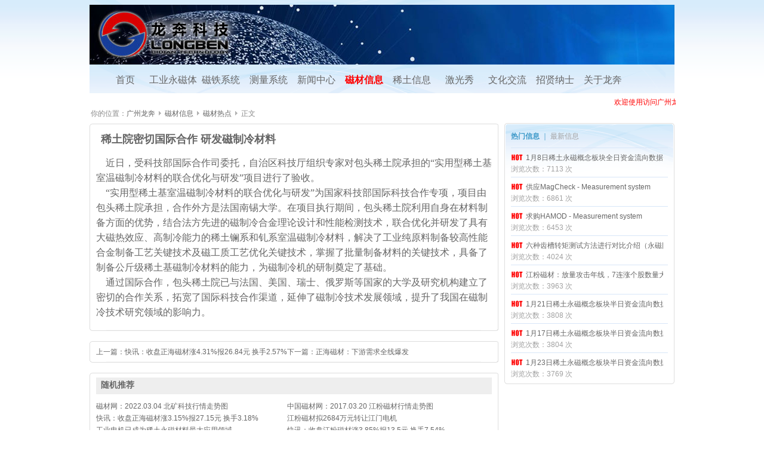

--- FILE ---
content_type: text/html; charset=utf-8
request_url: http://longben-tech.com/index.php/Magnetinfo/view/id/130
body_size: 6936
content:
<!DOCTYPE html PUBLIC "-//W3C//DTD XHTML 1.1//EN" "xhtml11.dtd"><html xmlns="http://www.w3.org/1999/xhtml"><head><meta http-equiv="Content-Type" content="text/html; charset=utf-8" /><title>稀土院密切国际合作 研发磁制冷材料 - 广州龙奔</title><meta name="keywords" content="磁材 稀土" /><meta name="description" content="" /><link rel="stylesheet" type="text/css" href="/Public/Theme/Front/default/style.css" /><script language="javascript" src="/Public/Js/jquery.js"></script><script language="javascript" src="/Public/Plugin/selectbox/selectbox.js"><!--下拉菜单美化--></script><style type="text/css">#nav_10{ font-weight:bolder; color:#F00}
</style></head><body><div class="wrap"><div class="header"><div class="logo"><IMG alt=广州龙奔磁电有限公司 src="/Public/Images/header.jpg"></div></div><!--头部--><div class="nav"><ul><li><a href="http://www.longben-tech.com" id="nav_0">首页</a></li><li><a href="/index.php/Myproducts1/index/id/29" id="nav_29">工业永磁体</a></li><li><a href="/index.php/Myproducts2/index/id/30" id="nav_30">磁铁系统</a></li><li><a href="/index.php/Myproducts3/index/id/31" id="nav_31">测量系统</a></li><li><a href="/index.php/news" id="nav_1">新闻中心</a><ul><div class="nav_top"></div><div class="nav_center"><li><a href="/index.php/Article/index/id/6" id="nav_6">公司新闻</a></li><li><a href="/index.php/Article/index/id/7" id="nav_7">业界新闻</a></li><div class="clear"></div></div><div class="nav_bottom"></div></ul></li><li><a href="/index.php/Magnetinfo/index/id/10" id="nav_10">磁材信息</a><ul><div class="nav_top"></div><div class="nav_center"><li><a href="/index.php/Magnetinfo/index/id/20" id="nav_20">磁材热点</a></li><li><a href="/index.php/Magnetinfo/index/id/21" id="nav_21">磁材行情</a></li><li><a href="/index.php/Magnetinfo/index/id/22" id="nav_22">磁材供应</a></li><li><a href="/index.php/Magnetinfo/index/id/23" id="nav_23">磁材求购</a></li><div class="clear"></div></div><div class="nav_bottom"></div></ul></li><li><a href="/index.php/Rareearthsinfo/index/id/11" id="nav_11">稀土信息</a><ul><div class="nav_top"></div><div class="nav_center"><li><a href="/index.php/Rareearthsinfo/index/id/24" id="nav_24">稀土热点</a></li><li><a href="/index.php/Rareearthsinfo/index/id/25" id="nav_25">稀土行情</a></li><li><a href="/index.php/Rareearthsinfo/index/id/26" id="nav_26">稀土供应</a></li><li><a href="/index.php/Rareearthsinfo/index/id/27" id="nav_27">稀土求购</a></li><div class="clear"></div></div><div class="nav_bottom"></div></ul></li><li><a href="/index.php/Channel" id="nav_4">激光秀</a><ul><div class="nav_top"></div><div class="nav_center"><li><a href="/index.php/Channel/index/id/18" id="nav_18">激光秀简介</a></li><li><a href="/index.php/Channel/index/id/19" id="nav_19">12灯光节激光秀</a></li><li><a href="/index.php/Channel/index/id/32" id="nav_32">13灯光节激光秀</a></li><li><a href="/index.php/Channel/index/id/33" id="nav_33">音乐会激光秀</a></li><li><a href="/index.php/Channel/index/id/34" id="nav_34">其它激光秀展示</a></li><div class="clear"></div></div><div class="nav_bottom"></div></ul></li><li><a href="/index.php/Music/index/id/28" id="nav_28">文化交流</a></li><li><a href="/index.php/Career" id="nav_3">招贤纳士</a><ul><div class="nav_top"></div><div class="nav_center"><li><a href="/index.php/Career/index/id/16" id="nav_16">招聘信息</a></li><li><a href="/index.php/Career/index/id/17" id="nav_17">加入我们</a></li><div class="clear"></div></div><div class="nav_bottom"></div></ul></li><li><a href="/index.php/About" id="nav_5">关于龙奔</a><ul><div class="nav_top"></div><div class="nav_center"><li><a href="/index.php/Aboutus/index/id/12" id="nav_12">公司简介</a></li><li><a href="/index.php/Aboutus/index/id/15" id="nav_15">发展历程</a></li><div class="clear"></div></div><div class="nav_bottom"></div></ul></li></ul></div><!--导航--><div class="crumb"><marquee direction="left"  scrollamount="3" onmouseover=stop(); onmouseout=start(); ><table border="0" align="center" cellpadding="0" cellspacing="0" background="images/xian01.gif"><tr><td><span class="crumb_ad"><font color="red">欢迎使用访问广州龙奔磁电有限公司的网站！！！</font></span></td></tr></table></marquee>		你的位置：<a href="http://www.longben-tech.com">广州龙奔</a>&nbsp;<span class="gt"></span>&nbsp;<a href="/index.php/Magnetinfo/index/id/10">磁材信息</a>&nbsp;<span class="gt"></span>&nbsp;<a href="/index.php/Magnetinfo/index/id/20">磁材热点</a>&nbsp;<span class="gt"></span>&nbsp;正文</div><!--位置--><TABLE cellSpacing=0 cellPadding=0 width=100% border=0><TBODY><TR><TD vAlign=top><TABLE cellSpacing=0><TBODY><tr><td><P><div class="wrap_left"><div class="rbox5"><div class="rbox5_top"></div><div class="rbox5_center"><h1>稀土院密切国际合作 研发磁制冷材料</h1><p><p style="font-family: 宋体; line-height: 23px;"><span style="font-size: 16px;">&nbsp; &nbsp; 近日，受科技部国际合作司委托，自治区科技厅组织专家对包头稀土院承担的“实用型稀土基室温磁制冷材料的联合优化与研发”项目进行了验收。</span></p><p style="font-family: 宋体; line-height: 23px;"><span style="font-size: 16px;">&nbsp;&nbsp;&nbsp; “实用型稀土基室温磁制冷材料的联合优化与研发”为国家科技部国际科技合作专项，项目由包头稀土院承担，合作外方是法国南锡大学。在项目执行期间，包头稀土院利用自身在材料制备方面的优势，结合法方先进的磁制冷合金理论设计和性能检测技术，联合优化并研发了具有大磁热效应、高制冷能力的稀土镧系和钆系室温磁制冷材料，解决了工业纯原料制备较高性能合金制备工艺关键技术及磁工质工艺优化关键技术，掌握了批量制备材料的关键技术，具备了制备公斤级稀土基磁制冷材料的能力，为磁制冷机的研制奠定了基础。</span></p><p style="font-family: 宋体; line-height: 23px;"><span style="font-size: 16px;">&nbsp;&nbsp;&nbsp; 通过国际合作，包头稀土院已与法国、美国、瑞士、俄罗斯等国家的大学及研究机构建立了密切的合作关系，拓宽了国际科技合作渠道，延伸了磁制冷技术发展领域，提升了我国在磁制冷技术研究领域的影响力。</span></p></p><div class="page"></div></div><div class="rbox5_bottom"></div></div><!--文章信息--><div class="rbox5"><div class="rbox5_top"></div><div class="rbox5_center"><div class="pre">上一篇：<a href="/index.php/Magnetinfo/view/id/129">快讯：收盘正海磁材涨4.31%报26.84元 换手2.57%</a></div><div class="next">下一篇：<a href="/index.php/Magnetinfo/view/id/131">正海磁材：下游需求全线爆发</a></div></div><div class="rbox5_bottom"></div></div><!--上一篇下一篇--><div class="rbox5"><div class="rbox5_top"></div><div class="rbox5_center"><h2>随机推荐</h2><div class="pre"><a href="/index.php/Magnetinfo/view/id/589">磁材网：2022.03.04 北矿科技行情走势图</a></div><div class="pre"><a href="/index.php/Magnetinfo/view/id/280">中国磁材网：2017.03.20 江粉磁材行情走势图</a></div><div class="pre"><a href="/index.php/Magnetinfo/view/id/184">快讯：收盘正海磁材涨3.15%报27.15元 换手3.18%</a></div><div class="pre"><a href="/index.php/Magnetinfo/view/id/100">江粉磁材拟2684万元转让江门电机</a></div><div class="pre"><a href="/index.php/Magnetinfo/view/id/415">工业电机已成为稀土永磁材料最大应用领域</a></div><div class="pre"><a href="/index.php/Magnetinfo/view/id/92">快讯：收盘江粉磁材涨3.85%报13.5元 换手7.54%</a></div><div class="pre"><a href="/index.php/Magnetinfo/view/id/98">快讯：收盘包钢涨4.4%报22.76元 换手8.12%</a></div><div class="pre"><a href="/index.php/Magnetinfo/view/id/696">“有色金属之王”何以上演价格狂飙</a></div></div><div class="rbox5_bottom"></div></div><!--随机推荐--><div class="rbox5"><div class="rbox5_top"></div><div class="rbox5_center">                    	暂无评论！</div><div class="rbox5_bottom"></div></div><!--评论列表--><div class="rbox5"><div class="rbox5_top"></div><div class="rbox5_center"><h2>发表评论</h2><div id="postTemp"></div><div class="sub_form"><input type="hidden" name="AppParams" id="AppParams" value="Magnetinfo┆130┆/index.php/Magnetinfo/view/id/130" /><input type="hidden" name="pid" id="pid" value="0" /><div><table><tr><td><img src="/index.php/common/verify" alt="点击刷新验证码" id="verifyImg" class="code" onclick="this.src+='?' + Math.random();" /></td><td><input type="text" name="verify" id="verify" class="short" maxlength="4" /><label class="required">验证码（必须）</label></td></tr></table></div><div><input type="text" name="adder_name" id="adder_name" class="long" /><label class="required">您的大名（必须）</label></div><div><input type="text" name="adder_email" id="adder_email" class="long" /><label class="required">您的Email（必须）</label></div><div><textarea name="content" id="content"></textarea><label class="required">评论内容（必须）</label></div><div><input type="submit" class="button" value="" onclick="return chksub()" /></div></div></div><div class="rbox5_bottom"></div></div><!--发表评论--><script type="text/javascript">
        $(document).ready(function(){
        	$('#pid').attr('value',0);
			$('.reply').click(function(){
				$('#pid').attr('value',$(this).attr('pid'));
				$('#postTemp').prev().html('回复评论: '+$(this).next().html()); 
				$('#content').focus();
			})
        });  
        
        function chksub(){
			if($('#verify').val()==''){
				alert('请填写验证码！');
				$('#verify').focus();
				return false;
			}
			if($('#adder_name').val()==''){
				alert('请填您的大名！');
				$('#adder_name').focus();
				return false;
			}
			if($('#adder_email').val()==''){
				alert('请填写您的Email！');
				$('#adder_email').focus();
				return false;
			}
			if($('#content').val()==''){
				alert('请填写评论内容！');
				$('#content').focus();
				return false;
			}
			$("#postTemp").html('<div class="pop">正在发表，请稍等。。。</div>');
			$.post("/index.php/message/add", {"verify":$("#verify").val(),"content":$("#content").val(),"adder_email":$("#adder_email").val(),"adder_name":$("#adder_name").val(),"pid":$("#pid").val(),"type":1,"fromtitle":document.title,"AppParams":$("#AppParams").val()}, function(msg) {
				$("#postTemp").html(msg);
				$("#verify").val('');
				$("#content").val('');
				$("#verifyImg").attr("src",function(){this.src+='?'+Math.random();});
				$(".pop").fadeOut(3000);
			});
        }      
        </script></div></P></td></tr></TBODY></TABLE></TD><TD vAlign=top><div class="wrap_right"><div class="rbox4"><div class="rbox4_top"></div><div class="rbox4_center"><div class="item_title"><a href="javascript:;" onclick="show('hot_block')" style="font-weight:bolder">热门信息 </a> ｜ 
						<a href="javascript:;" onclick="show('top_block')" style="color:#a1a1a1">最新信息</a></div><div id="hot_block"><div class="line"><div title="1月8日稀土永磁概念板块全日资金流向数据一览表"  class="nowrap"><div class="hot_ico"></div><a href="/index.php/Magnetinfo/view/id/15" title="1月8日稀土永磁概念板块全日资金流向数据一览表">1月8日稀土永磁概念板块全日资金流向数据一览表</a></div><div style="color:#A1A1A1">浏览次数：7113 次</div></div><div class="line"><div title="供应MagCheck - Measurement system"  class="nowrap"><div class="hot_ico"></div><a href="/index.php/Magnetinfo/view/id/17" title="供应MagCheck - Measurement system">供应MagCheck - Measurement system</a></div><div style="color:#A1A1A1">浏览次数：6861 次</div></div><div class="line"><div title="求购HAMOD - Measurement system"  class="nowrap"><div class="hot_ico"></div><a href="/index.php/Magnetinfo/view/id/18" title="求购HAMOD - Measurement system">求购HAMOD - Measurement system</a></div><div style="color:#A1A1A1">浏览次数：6453 次</div></div><div class="line"><div title="六种齿槽转矩测试方法进行对比介绍（永磁同步电动机）"  class="nowrap"><div class="hot_ico"></div><a href="/index.php/Magnetinfo/view/id/409" title="六种齿槽转矩测试方法进行对比介绍（永磁同步电动机）">六种齿槽转矩测试方法进行对比介绍（永磁同步电动机）</a></div><div style="color:#A1A1A1">浏览次数：4024 次</div></div><div class="line"><div title="江粉磁材：放量攻击年线，7连涨个股数量大幅增加"  class="nowrap"><div class="hot_ico"></div><a href="/index.php/Magnetinfo/view/id/13" title="江粉磁材：放量攻击年线，7连涨个股数量大幅增加">江粉磁材：放量攻击年线，7连涨个股数量大幅增加</a></div><div style="color:#A1A1A1">浏览次数：3963 次</div></div><div class="line"><div title="1月21日稀土永磁概念板块半日资金流向数据一览表"  class="nowrap"><div class="hot_ico"></div><a href="/index.php/Magnetinfo/view/id/23" title="1月21日稀土永磁概念板块半日资金流向数据一览表">1月21日稀土永磁概念板块半日资金流向数据一览表</a></div><div style="color:#A1A1A1">浏览次数：3808 次</div></div><div class="line"><div title="1月17日稀土永磁概念板块半日资金流向数据一览表"  class="nowrap"><div class="hot_ico"></div><a href="/index.php/Magnetinfo/view/id/21" title="1月17日稀土永磁概念板块半日资金流向数据一览表">1月17日稀土永磁概念板块半日资金流向数据一览表</a></div><div style="color:#A1A1A1">浏览次数：3804 次</div></div><div class="line"><div title="1月23日稀土永磁概念板块半日资金流向数据一览表"  class="nowrap"><div class="hot_ico"></div><a href="/index.php/Magnetinfo/view/id/29" title="1月23日稀土永磁概念板块半日资金流向数据一览表">1月23日稀土永磁概念板块半日资金流向数据一览表</a></div><div style="color:#A1A1A1">浏览次数：3769 次</div></div></div><!--热门--><div id="top_block" style="display:none"><div class="line"><div title="磁材网：2025.12.05 领益智造行情走势图" class="nowrap"><div class="new_ico"></div><a href="/index.php/Magnetinfo/view/id/774" title="磁材网：2025.12.05 领益智造行情走势图">磁材网：2025.12.05 领益智造行情走势图</a></div><div style="color:#A1A1A1">浏览次数：56 次</div></div><div class="line"><div title="磁材网：2025.12.05 正海磁材行情走势图" class="nowrap"><div class="new_ico"></div><a href="/index.php/Magnetinfo/view/id/773" title="磁材网：2025.12.05 正海磁材行情走势图">磁材网：2025.12.05 正海磁材行情走势图</a></div><div style="color:#A1A1A1">浏览次数：58 次</div></div><div class="line"><div title="磁材网：2025.12.05 北矿磁材行情走势图" class="nowrap"><div class="new_ico"></div><a href="/index.php/Magnetinfo/view/id/772" title="磁材网：2025.12.05 北矿磁材行情走势图">磁材网：2025.12.05 北矿磁材行情走势图</a></div><div style="color:#A1A1A1">浏览次数：47 次</div></div><div class="line"><div title="国家统计局：10月份全国钢材产量同比减少0.9%" class="nowrap"><div class="new_ico"></div><a href="/index.php/Magnetinfo/view/id/771" title="国家统计局：10月份全国钢材产量同比减少0.9%">国家统计局：10月份全国钢材产量同比减少0.9%</a></div><div style="color:#A1A1A1">浏览次数：50 次</div></div><div class="line"><div title="甘肃电气集团兰电股份永磁同步电动机获中国船级社（CCS）型式认可证书" class="nowrap"><div class="new_ico"></div><a href="/index.php/Magnetinfo/view/id/770" title="甘肃电气集团兰电股份永磁同步电动机获中国船级社（CCS）型式认可证书">甘肃电气集团兰电股份永磁同步电动机获中国船级社（CCS）型式认可证书</a></div><div style="color:#A1A1A1">浏览次数：57 次</div></div><div class="line"><div title="稀土替代愿景：一场需数十年而非数年的持久战" class="nowrap"><div class="new_ico"></div><a href="/index.php/Magnetinfo/view/id/769" title="稀土替代愿景：一场需数十年而非数年的持久战">稀土替代愿景：一场需数十年而非数年的持久战</a></div><div style="color:#A1A1A1">浏览次数：56 次</div></div><div class="line"><div title="磁材网：2025.10.17 领益智造行情走势图" class="nowrap"><div class="new_ico"></div><a href="/index.php/Magnetinfo/view/id/768" title="磁材网：2025.10.17 领益智造行情走势图">磁材网：2025.10.17 领益智造行情走势图</a></div><div style="color:#A1A1A1">浏览次数：88 次</div></div><div class="line"><div title="磁材网：2025.10.17 正海磁材行情走势图" class="nowrap"><div class="new_ico"></div><a href="/index.php/Magnetinfo/view/id/767" title="磁材网：2025.10.17 正海磁材行情走势图">磁材网：2025.10.17 正海磁材行情走势图</a></div><div style="color:#A1A1A1">浏览次数：72 次</div></div></div><!--最新--></div><div class="rbox4_bottom"></div></div><!--文章Tab--></div><script language="javascript">
		function show(obj){
			$('#'+obj).siblings("[class!=item_title]").css('display','none');
			$('#'+obj).css('display','');
		}
		$(document).ready(function(){
			$('.rbox4 .item_title a').click(function(){
				$(this).css({color:"#3C99C9","font-weight":"bolder"});
				$(this).siblings().css({color:"#a1a1a1","font-weight":"normal"});							   
			});
		});
		</script></TD></TR></TBODY></TABLE><style>.container {
  position: relative;
  display: inline-block;
}
.hover-content {
  display: none;
  position: absolute;
  top: -200px;
  left: 0;
  padding: 10px;
  border: 1px solid #ccc;
  background-color: white;
  z-index: 1000;
}
</style><div class="footer"><a href="javascript:;" onclick="this.style.behavior='url(#default#homepage)';this.setHomePage('');">设为首页</a> | 
    <a href="javascript:window.external.addfavorite('','广州龙奔');">加入收藏</a> | 
	<!--
	<div align="center" class="container"><span class="text"><a>关注公众号</a></span><div class="hover-content"><img src="/Public/Images/qrcode_footer.jpg" width="150"/><span style="text-align:center;">扫码关注，获取最新资讯！</span></div></div>	 | 
	--><!-- <a href="/index.php/message">留言反馈</a> | 
    <a href="/admin.php">后台管理</a> | --><a href="http://www.beian.miit.gov.cn" target="_blank">粤ICP备14079742号</a> | 
	<a href="http://www.beian.gov.cn/portal/registerSystemInfo?recordcode=44010602000547" target="_blank">粤公网安备 44010602000547号</a> |
    <a href="http://www.longben-tech.com" target="_blank">Powered By 广州龙奔磁电有限公司 V1.0_01</a></div><script>$('.text').hover(function() {
  $('.hover-content').show();
}, function() {
  $('.hover-content').hide();
});
</script></div><!--main end--></body></html>

--- FILE ---
content_type: text/css
request_url: http://longben-tech.com/Public/Theme/Front/default/style.css
body_size: 5726
content:
@charset "utf-8";
/* CSS Document author:xp_zhu@qq.com*/
*{margin:0;padding:0; list-style:none;}
body{background: #FFFFFF url(mainbg.gif) repeat-x;font-family:Microsoft YaHei,Tahoma,Verdana, Arial, Helvetica, sans-serif;font-size:12px;color:#666666; word-wrap:break-word;word-break:break-all;}
a{text-decoration:none;color:#666666;}
a:hover{color:#018EE8; text-decoration:underline}
h2{background:#EEEEEE;font-size:14px; font-weight:bolder; margin-bottom:10px; padding:2px 8px;height:24px;}
img{ border:none; vertical-align:middle}
#postTemp,#ajaxContent{ font-size:14px; color:#f00;}

#mpdiv{background:#EEEEEE;font-size:12px; color:#F60; margin-bottom:10px; padding:0 8px;}
#mpdiv a{color:#F60;}
#mpdiv a:hover{background:#F60; color:#FFF; text-decoration:none; padding:0 4px;}

/*表格样式*/
table{ border:none; cellspacing:0; cellpadding:0; border-collapse:collapse}
.img_table{ width:150px; height:120px}
.img_table img { position: relative;}
.pho_block .title { display: block; position: absolute; margin-top: -20px; *margin-left:-75px; width: 130px; height:20px; overflow: hidden; background: #ccc; filter: Alpha(Opacity=70); opacity:0.7; color:#000; padding:0 10px}
.video_table{ width:128px; height:117px; overflow:hidden; float:left; background:#000; margin-left:10px; text-align:center; margin:0px 2px 10px}
.video_table a{ color:#FFF}
.img_table td,video_table td{ background:#000}

/*部件*/
#verifyImg{ margin-right:5px; cursor:pointer}
.clear{ clear:both;height:0; overflow:hidden}
.line{ height:20px; line-height:20px; overflow:hidden}
.page{ clear:both;margin:5px auto; float:right; text-align:center}
.page span{display:block; float:left;height:26px;line-height:26px;font-size:14px;margin:0 2px;}
.page strong,.page span.current,.page a{display:block; float:left;padding:0 8px; margin:0 2px; font-size:14px;}
.page strong,.page span.current{background-color:#CCC;height:26px;line-height:26px;}
.page a{border:1px solid #CCC;height:24px; line-height:24px;}
.page a:hover{background-color:#CCC;}
.more{ float:right} 
.reply { float: right;}
.required { color:#f00}
.nowrap { white-space:nowrap; overflow: hidden; height:20px; line-height:20px}
.hot_ico,.top_ico,.new_ico,.say_ico{ height:18px; width:20px; background-position:center; background-repeat:no-repeat; float:left; margin-right:5px}
.hot_ico{ background-image:url(hot_ico.gif)}
.top_ico{ background-image:url(top_ico.gif)}
.new_ico{ background-image:url(new_ico.gif)}
.say_ico{ background-image:url(say_ico.gif)}

/*首页*/
.wrap{width:980px;margin: 0 auto;}
.header{height:108px;width:980px;background: url(headbg.gif) no-repeat;}
.header .logo{margin:8px 0px; float:left;width:980px;}
.header .banner{margin:8px 0px; float:left;width:700px;}
.header .item{}
.footer{height:75px;width:980px;}
.download{ float:right; background:url(download.png) no-repeat left center; height:36px; width:95px; padding-left:25px; margin:20px 0px; cursor:pointer}
.search{ border-top:1px solid #D8E6F8; height:36px; width:260px;background:url(search.gif) center center no-repeat}
.search .text{ height:20px; line-height:20px; border:0; margin:9px 10px 0px 18px; width:150px; float:left; background:none }
.search .btn{ height:24px; width:65px; margin:6px 0px 0px 2px; border:none; float:left; background:none; cursor:pointer; }
#download{ height:36px; line-height:36px; font-size:14px; color:#F00; font-weight:bold; float:right; margin-right:10px;}
#download a { color:#f00}

/*导航*/
.nav{background:#FFF url("headbg.gif") no-repeat; height:48px; width:940px; padding:0 20px; font-size:16px; margin-bottom:6px; position:relative;z-index:100;}
.nav ul{list-style:none; }
.nav li{float:left; position:relative; height:36px; line-height:36px; width:80px; text-align:center}
.nav ul ul{visibility:hidden; position:absolute; left:5px; top:25px;}
.nav table{position:absolute; top:0; left:0;}
.nav ul li:hover ul,.nav ul a:hover ul{visibility:visible;}
.nav a{display:block; color:#666;text-decoration:none;}
.nav a:hover{ font-weight:bold; color:#f00; text-decoration:underline}
.nav ul ul{}
.nav ul ul li{clear:both; text-align:left;font-size:12px; width:120px }
.nav ul ul li a{display:block;width:100px;height:36px;margin:0;border:0; padding-left:26px }
.nav .nav_top{ height:12px; width:120px; background:url(x.gif) no-repeat 0 0; margin-top:15px}
.nav .nav_center{ background:url(nav_center.gif) repeat-y 0 0; zoom:1}
.nav .nav_bottom{ height:12px; width:120px ;background:url(x.gif) no-repeat 0 -26px;}

/*位置*/
.crumb{width:980px; line-height:15px; overflow:hidden; color:#888888; position:relative; padding:2px 2px 8px}
.crumb .crumb_ad{ float:right;}
.crumb .crumb_ad a{color:#F00}
.crumb .gt{ background:url(gt.gif) no-repeat center center; width:10px; height:10px; font-size:1px; display:inline-block}

/*幻灯特效*/
.rbox1{width:980px; float:left; margin-bottom:10px}
.rbox1_top{line-height:2px;height:4px;width:100%;overflow:hidden;background:url("y.gif") no-repeat 0 -53px}
.rbox1_center{ height:240px;border-left:1px solid #DEDEDE;border-right:1px solid #DEDEDE;background: #FFF url("round_bg.gif") repeat-x 0 bottom} 
.rbox1_bottom{line-height:2px;height:4px;width:100%;overflow:hidden;background:url("y.gif") no-repeat 0 -57px;}

#play {font-size:12px; font-family:Verdana;color:#fff; width:960px;padding:4px 0 0 7px;}
#play img {border:none;}
#play_info{position:absolute;margin-top:159px;padding-top:10px; padding-left:10px;height:26px;width:940px;color:#fff;z-index:41;cursor:pointer}
#play_info b{font-size:14px;display:block;margin-bottom:3px}
#play_bg {position:absolute;background-color:#000;margin:155px 0px 0 0px;height:45px;width:960px;filter: Alpha(Opacity=30);opacity:0.3;z-index:1;}
#play_control{position:absolute;margin-top:212px;height:11px;width:960px;text-align:center;}
#play_control ul {padding:0;margin:0;list-style-type:none; height:11px;}
#play_control ul li {float:left;background:url("x.gif") no-repeat 0 -215px;width:11px;height:11px;margin-right:5px;cursor:pointer; }
#play_control ul li b{display:none;}
#play_list a{display:block;width:960px;height:200px;position:absolute;overflow:hidden}

/*首页文章*/
.wrap_left{float:left;width:687px;overflow:hidden;}
.art_block{ width:687px; height:124px; background:url("xbg.jpg") repeat-x 0 -180px; clear:both; padding-bottom:12px; }
.art_block .art_left{ background:url("art_left.jpg") no-repeat left top; width:12px; height:124px; float:left }
.art_block .art_center{ background:url("art_right.jpg") no-repeat right top; width:675px; height:114px; float:right; overflow:hidden; padding-top:10px }
.art_block .art_top{ background-image:url("art_right_top.jpg")}
.art_block  .art_center .left{float:left; width:100px; height:100px; overflow:hidden; text-align:center}
.art_block  .art_center .left img{width:100px;}
.art_block  .art_center .right{float:right; width:555px; padding-right:10px;line-height:20px; height:100px; overflow:hidden}
.art_block  .art_center .right h1{font-size:14px; font-weight:bolder; letter-spacing:3px;}
.art_block  .art_center .right div{ color:#a1a1a1}
.art_block  .art_center .right p{  font-size:12px; text-indent:2em}

/*侧边栏*/
.content {width:980px;margin: 0 auto;}
.content_left {float:left;clear:left;width:325px; }
.content_mid {float:center;clear:center;width:325px; }
.content_right {float:right;clear:right;width:325px; }
.rbox3{margin-bottom:15px;padding:0;overflow:hidden;width:320px}
.rbox3_top{line-height:2px;height:4px;width:100%;overflow:hidden;background:url("y.gif") no-repeat  ;}
.rbox3_center{background:#FFF url("sidebar_head_1.gif") no-repeat;padding:0 10px 0 10px;border-left:1px solid #DEDEDE;border-right:1px solid #DEDEDE;_background-position:1px 0;*background-position:1px 0; clear:both; }
.rbox3_bottom{line-height:2px;height:4px;width:100%;overflow:hidden;background:url("y.gif") no-repeat ;}
.rbox3 .item_title{color:#3C99C9;padding:10px 0}
.rbox3 .line{border-top:1px solid #D8E6F8;line-height:18px;padding:6px 0 2px; height:40px}
.rbox3 .block{ border-top:1px solid #D8E6F8;line-height:18px;padding:6px 0 2px; overflow:hidden; clear:both}
.rbox3 .left{float:left; padding:0 5px 2px 0;}
.rbox3 .left img{border: solid #D2E8FA 1px; padding:2px;}
.rbox3 .right{ float:right; width:220px; overflow:hidden}
.rbox3 a:hover{text-decoration:underline}
.rbox3 .item_title a{ color:#3C99C9}

/*侧边栏*/
.wrap_right {float:right;clear:right;width:285px; }
.rbox4{margin-bottom:15px;padding:0;overflow:hidden;width:285px}
.rbox4_top{line-height:2px;height:4px;width:100%;overflow:hidden;background:url("y.gif") no-repeat -573px -110px;}
.rbox4_center{background:#FFF url("sidebar_head.gif") no-repeat;padding:0 10px 0 10px;border-left:1px solid #DEDEDE;border-right:1px solid #DEDEDE;_background-position:1px 0;*background-position:1px 0; clear:both; }
.rbox4_bottom{line-height:2px;height:4px;width:100%;overflow:hidden;background:url("y.gif") no-repeat -287px -110px;}
.rbox4 .item_title{color:#3C99C9;padding:10px 0}
.rbox4 .line{border-top:1px solid #D8E6F8;line-height:18px;padding:6px 0 2px; height:40px}
.rbox4 .block{ border-top:1px solid #D8E6F8;line-height:18px;padding:6px 0 2px; overflow:hidden; clear:both}
.rbox4 .left{float:left; padding:0 5px 2px 0;}
.rbox4 .left img{border: solid #D2E8FA 1px; padding:2px;}
.rbox4 .right{ float:right; width:220px; overflow:hidden}
.rbox4 a:hover{text-decoration:underline}
.rbox4 .item_title a{ color:#3C99C9}

#hot_block .nowrap a,#top_block .nowrap a { display:block; width:230px; overflow:hidden}

/*友情链接*/
.flink{ clear:both; background:#F0F0F0; height:24px; line-height:24px; padding:5px 10px}
.flink a{ margin:0 8px}
.footer{border-bottom:#DEDEDE solid 1px; height:30px; line-height:30px; margin-bottom:20px; padding:10px 0 0 10px}

/*主内容块*/
.rbox5{margin-bottom:15px;overflow:hidden;padding:0;width:685px;}
.rbox5_top{background:url("y.gif") no-repeat 0 -141px;height:4px;line-height:2px;overflow:hidden;width:100%;}
.rbox5_center{border-left:1px solid #DEDEDE;border-right:1px solid #DEDEDE;line-height:20px;padding:5px 10px; *zoom:1; overflow:hidden}
.rbox5_bottom{background:url("y.gif") no-repeat 0 -147px;height:4px;line-height:2px;overflow:hidden;width:100%;}
.rbox5 label{ vertical-align:middle}
.rbox5 .line{ margin:5px; padding:0 5px}
.rbox5 .pre,.rbox5 .next{ float:left; width:320px; height:20px; line-height:20px; vertical-align:middle; overflow:hidden}
.rbox5 .left{float:left; padding:0 5px 2px 0;}
.rbox5 .left img{border: solid #D2E8FA 1px; padding:2px;}
.rbox5 .right{ float:left; width:605px}
.com_list .right { width:580px}

/*站长日记*/
.diary_block{ background:url(diary_bg.gif) no-repeat center center; height:175px; width:210px; overflow:hidden; float:left; margin-left:8px; margin-bottom:15px; display:inline}
.diary_block .title{ padding:0px 12px; height:28px; margin-top:4px; line-height:28px; overflow:hidden}
.diary_block .content{ padding:5px 12px; height:120px; line-height:20px; overflow:hidden}

/*图片块*/
.rbox5 .pho_block{ width:150px; overflow:hidden; margin:5px 0px 5px 13px; float:left; text-align:center; margin-left:13px; display:inline}

/*视频块*/
.rbox5 .video_block{}

/*音乐块*/
.rbox5 table th{ text-align:left; background:#DDEDF4}

/*回复块*/
.com_list { border:dotted 1px #ccc; background: #eee; margin:5px 10px}

/*留言本*/
.rbox5 .msg_block{ height:90px; clear:both;border-bottom:1px solid #D9D9D9;}
.rbox5 .msg_block .right{ margin-top:2px;float:right; width:575px}
.rbox5 .msg_block .left{ float:left;padding:4px 5px 2px 2px;}
.rbox5 .submsg{ clear:both;}

.sub_form textarea{ height:150px; width:500px; margin-top:10px}
.sub_form select{ padding:3px 5px}
.sub_form .short{ width:100px; height:22px}
.sub_form .long{ width:400px; height:22px; margin:5px 0px}
.sub_form .button { width: 81px; height: 27px; line-height: 27px; background:url("submit.png") no-repeat center center; border: none; cursor: pointer; margin-top:5px}

.rbox5_center h1{/*background:#EEEEEE;*/font-size:18px; font-weight:bolder; margin-bottom:10px; padding:8px;}
.rbox5_center p{line-height:150%}

/*左边菜单*/
.menu_sub {WIDTH: 100%}
.menu_sub LI {BORDER-TOP: #e1e1e1 2px solid; FONT-WEIGHT: bold; WIDTH: 90%; COLOR: #000; TEXT-INDENT: 22px; LINE-HEIGHT: 25px}
.menu_sub LI A {DISPLAY: block; FONT-WEIGHT: normal; BACKGROUND: url("img_dot.gif") no-repeat 22px 9px; WIDTH: 100%; TEXT-INDENT: 30px}
.menu_sub LI A#now {BACKGROUND: url("img_dot.gif") #d1d1d1 no-repeat 22px 9px}
.menu_sub LI.m1 {FONT-WEIGHT: bold; FONT-SIZE: 14px; BORDER-TOP-STYLE: none; LINE-HEIGHT: 30px; HEIGHT: 30px}
.menu_sub LI.m1 A {FONT-WEIGHT: bold; BACKGROUND: none transparent scroll repeat 0% 0%; COLOR: #f2ae3f; TEXT-INDENT: 20px}
.menu_sub LI.m1 A:hover {BACKGROUND: none transparent scroll repeat 0% 0%; TEXT-DECORATION: underline}

.menu_sub LI UL LI A {DISPLAY: block; FONT-WEIGHT: normal; BACKGROUND: url("img_dot.gif") #fafafa no-repeat 52px 7px; WIDTH: 198px; TEXT-INDENT: 60px}
.menu_sub LI UL LI A:hover {DISPLAY: block; FONT-WEIGHT: normal; BACKGROUND: url("img_dot.gif") #fafafa no-repeat 52px 7px; WIDTH: 198px; TEXT-INDENT: 60px}
.menu_sub LI UL LI A#now {DISPLAY: block; FONT-WEIGHT: normal; BACKGROUND: url("img_dot.gif") #fafafa no-repeat 52px 7px; WIDTH: 198px; TEXT-INDENT: 60px}
.menu_sub LI UL LI A#now {BACKGROUND: url("img_dot.gif") #efefef no-repeat 52px 7px}

.menu_sub LI UL LI UL LI A {DISPLAY: block; FONT-WEIGHT: normal; BACKGROUND: url("img_dot.gif") #fafafa no-repeat 82px 7px; WIDTH: 198px; TEXT-INDENT: 90px}
.menu_sub LI UL LI UL LI A:hover {DISPLAY: block; FONT-WEIGHT: normal; BACKGROUND: url("img_dot.gif") #fafafa no-repeat 82px 7px; WIDTH: 198px; TEXT-INDENT: 90px}
.menu_sub LI UL LI UL LI A#now {DISPLAY: block; FONT-WEIGHT: normal; BACKGROUND: url("img_dot.gif") #fafafa no-repeat 82px 7px; WIDTH: 198px; TEXT-INDENT: 90px}
.menu_sub LI UL LI UL LI A#now {BACKGROUND: url("img_dot.gif") #efefef no-repeat 82px 7px}

/*产品表单*/
.table {BORDER-RIGHT: #006699 1px; BORDER-TOP: #006699 1px solid; BORDER-LEFT: #006699 1px solid; WIDTH: 720px; BORDER-BOTTOM: #006699 1px}
.table TD {BORDER-RIGHT: #006699 1px solid; PADDING-RIGHT: 5px; BORDER-TOP: #006699 1px; PADDING-LEFT: 5px; PADDING-BOTTOM: 5px; BORDER-LEFT: #006699 1px; PADDING-TOP: 5px; BORDER-BOTTOM: #006699 1px solid}
.table TD.bg1 {BACKGROUND: #036da7; COLOR: #ffffff}
.table TD.bg2 {BACKGROUND: #f7fcfd}

.table1 {BORDER-RIGHT: #006699 1px; BORDER-TOP: #006699 1px solid; BORDER-LEFT: #006699 1px solid; WIDTH: 690px; BORDER-BOTTOM: #006699 1px}
.table1 TD {BORDER-RIGHT: #006699 1px solid; PADDING-RIGHT: 5px; BORDER-TOP: #006699 1px; PADDING-LEFT: 5px; PADDING-BOTTOM: 5px; BORDER-LEFT: #006699 1px; PADDING-TOP: 5px; BORDER-BOTTOM: #006699 1px solid}
.table1 TD.bg1 {BACKGROUND: #036da7; COLOR: #ffffff}
.table1 TD.bg2 {BACKGROUND: #f7fcfd}

/*产品主内容块*/
/*test*/
.rbox6{margin-bottom:15px;padding:0;overflow:hidden;width:650px}
.rbox6_top{line-height:2px;height:4px;width:100%;overflow:hidden;background:url("y.gif") no-repeat  ;}
.rbox6_center{background:#FFF url("sidebar_head_2.gif") no-repeat;padding:0 10px 0 10px;border-left:1px solid #DEDEDE;border-right:1px solid #DEDEDE;_background-position:1px 0;*background-position:1px 0; clear:both; }
.rbox6_bottom{line-height:2px;height:4px;width:100%;overflow:hidden;background:url("y.gif") no-repeat ;}
.rbox6 .item_title{color:#3C99C9;padding:10px 0}
.rbox6 .line{border-top:1px solid #D8E6F8;line-height:18px;padding:6px 0 2px; height:40px}
.rbox6 .block{ border-top:1px solid #D8E6F8;line-height:18px;padding:6px 0 2px; overflow:hidden; clear:both}
.rbox6 .left{float:left; padding:0 5px 2px 0;}
.rbox6 .left img{border: solid #D2E8FA 1px; padding:2px;}
.rbox6 .right{ float:right; width:100%; overflow:hidden}
.rbox6 a:hover{text-decoration:underline}
.rbox6 .item_title a{ color:#3C99C9}

/*2013-04-28*/
.about_1_right {WIDTH: 717px; FLOAT: right}
.about_1_r1 {MARGIN-TOP: 12px; BACKGROUND: url(about_2.jpg) no-repeat; HEIGHT: 40px}
.about_1_r2 {BORDER-BOTTOM: #e2e2e2 1px solid; BORDER-LEFT: #e2e2e2 1px solid; WIDTH: 715px; MARGIN-BOTTOM: 10px; FLOAT: left; BORDER-TOP: #e2e2e2 1px solid; BORDER-RIGHT: #e2e2e2 1px solid}
.about_1_r22 {BORDER-BOTTOM: #e2e2e2 1px solid; BORDER-LEFT: #e2e2e2 1px solid; PADDING-LEFT: 10px; WIDTH: 695px; PADDING-RIGHT: 10px; MARGIN-BOTTOM: 10px; FLOAT: left; BORDER-RIGHT: #e2e2e2 1px solid}
.about_1_r2_1 {MARGIN-TOP: 10px; WIDTH: 645px; FONT-FAMILY: "宋体"; MARGIN-BOTTOM: 10px; HEIGHT: auto; FONT-SIZE: 12px}
.about_1_r2_2 {WIDTH: 250px; MARGIN-LEFT: 70px}
.about_1_r2_2_1 {LINE-HEIGHT: 20px; WIDTH: 195px; HEIGHT: 20px}
.about_1_r2_2_1 A {FONT-FAMILY: "微软雅黑"; COLOR: #000; FONT-SIZE: 12px}
.about_1_r2_2_1 A:hover {FONT-FAMILY: "微软雅黑"; COLOR: #09f; FONT-SIZE: 12px}
.about_1_r2_3 {LINE-HEIGHT: 30px; FLOAT: right}

.linedot {BACKGROUND-IMAGE: url("dot_blue.gif"); PADDING-BOTTOM: 3px; PADDING-LEFT: 0px; PADDING-RIGHT: 4px; BACKGROUND-REPEAT: repeat-x; FONT-FAMILY: "Arial", "Helvetica", "sans-serif"; BACKGROUND-POSITION: 50% bottom; HEIGHT: 26px; COLOR: #999999; FONT-SIZE: 11px; WORD-BREAK: break-all; PADDING-TOP: 3px}
.title_12p_black {FONT-FAMILY: "Verdana", "Arial", "Helvetica", "sans-serif"; COLOR: #000000; FONT-SIZE: 12px; FONT-WEIGHT: bold}
.text_12px_999 {LINE-HEIGHT: 17px; FONT-FAMILY: "Arial", "Helvetica", "sans-serif"; COLOR: #888888; FONT-SIZE: 12px}

/*About fazhanlicheng*/
.fwxm_right_mid {BORDER-BOTTOM: #d1d1d1 1px solid; BORDER-LEFT: #d1d1d1 1px solid; PADDING-BOTTOM: 20px; LINE-HEIGHT: 20px; PADDING-LEFT: 30px; WIDTH: 608px; PADDING-RIGHT: 30px; DISPLAY: inline; FLOAT: left; HEIGHT: auto; BORDER-RIGHT: #d1d1d1 1px solid; PADDING-TOP: 20px}
.shzr_lists {BACKGROUND: url(line_bg1.png) no-repeat 0px 0px; FONT-SIZE: 14px}
.shzr_lists LI {PADDING-BOTTOM: 0px; LINE-HEIGHT: 30px; PADDING-LEFT: 24px; PADDING-RIGHT: 0px; BACKGROUND: url(csp3.png) no-repeat 0px -289px; HEIGHT: 30px; PADDING-TOP: 0px}
.STYLE2 {COLOR: #0085ca; FONT-SIZE: 16px; FONT-WEIGHT: bold}
.STYLE3 {FONT-FAMILY: : 宋体; FONT-SIZE: 12px}

/*2014-01-11 */
.divproducts1{ width:160px; height:200px; padding: 10px 10px 10px 10px; margin-top:10px; border:2px solid #006699} 
.divproducts2{ width:10px; height:200px; border:2px solid #ffffff} 


--- FILE ---
content_type: application/javascript
request_url: http://longben-tech.com/Public/Plugin/selectbox/selectbox.js
body_size: 1966
content:
/**下拉菜单美化JS**/
var nowOpenedSelectBox = "";
var mousePosition = "";

function selectThisValue(thisId,thisIndex,thisValue,thisString) {
    var objId = thisId;
    var nowIndex = thisIndex;
    var valueString = thisString;
    var sourceObj = document.getElementById(objId);
    var nowSelectedValue = document.getElementById(objId+"SelectBoxOptionValue"+nowIndex).value;
    hideOptionLayer(objId);
    if (sourceObj) sourceObj.value = nowSelectedValue;
    settingValue(objId,valueString);
    selectBoxFocus(objId);
    if (sourceObj.onchange) sourceObj.onchange();
}

function settingValue(thisId,thisString) {
    var objId = thisId;
    var valueString = thisString;
    var selectedArea = document.getElementById(objId+"selectBoxSelectedValue");
    if (selectedArea) 
	{
		if(navigator.appName.indexOf("Explorer") > -1)
			selectedArea.innerText = valueString;
		else
			selectedArea.textContent = valueString;
	}
}

function viewOptionLayer(thisId) {
    var objId = thisId;
    var optionLayer = document.getElementById(objId+"selectBoxOptionLayer");
    if (optionLayer) optionLayer.style.display = "";
    nowOpenedSelectBox = objId;
    setMousePosition("inBox");
}

function hideOptionLayer(thisId) {
    var objId = thisId;
    var optionLayer = document.getElementById(objId+"selectBoxOptionLayer");
    if (optionLayer) optionLayer.style.display = "none";
}

function setMousePosition(thisValue) {
    var positionValue = thisValue;
    mousePosition = positionValue;
}

function clickMouse() {
    if (mousePosition == "out") hideOptionLayer(nowOpenedSelectBox);
}

function selectBoxFocus(thisId) {
    var objId = thisId;
    var obj = document.getElementById(objId + "selectBoxSelectedValue");
    obj.className = "selectBoxSelectedAreaFocus";
    obj.focus();
}

function selectBoxBlur(thisId) {
    var objId = thisId;
    var obj = document.getElementById(objId + "selectBoxSelectedValue");
    obj.className = "selectBoxSelectedArea";

}

function makeSelectBox(thisId, imgsrc) {
    var downArrowSrc = imgsrc + "down.gif";
    var downArrowSrcWidth = 22;
    var optionHeight = 22;
    var optionMaxNum = 6;
    var optionInnerLayerHeight = "";
    var objId = thisId;
    var obj = document.getElementById(objId);
    var selectBoxWidth = parseInt(obj.style.width);
    var selectBoxHeight = parseInt(obj.style.height);
    if (obj.options.length > optionMaxNum) optionInnerLayerHeight = "height:"+ (optionHeight * optionMaxNum) + "px";
    newSelect  = "<div><table id='" + objId + "selectBoxOptionLayer' cellpadding='0' cellspacing='0' border='0' style='position:absolute;z-index:100;display:none;' onMouseOver=\"viewOptionLayer('"+ objId + "')\" onMouseOut=\"setMousePosition('out')\">";
    newSelect += "    <tr>";
    newSelect += "        <td height='" + selectBoxHeight + "' style='cursor:hand;' onClick=\"hideOptionLayer('"+ objId + "')\"></td>";
    newSelect += "    </tr>";
    newSelect += "    <tr>";
    newSelect += "        <td height='1'></td>";
    newSelect += "    </tr>";
    newSelect += "    <tr>";
    newSelect += "        <td>";
    newSelect += "        <div class='selectBoxOptionInnerLayer' style='width:" + (selectBoxWidth+10) + "px;padding-left:1px;" + optionInnerLayerHeight + "'>";
    newSelect += "        <table cellpadding='0' cellspacing='0' border='0' width='100%' style='table-layout:fixed;word-break:break-all;'>";
    for (var i=0 ; i < obj.options.length ; i++) {
        var nowValue = obj.options[i].value;
        var nowText = obj.options[i].text;
        newSelect += "            <tr>";
        newSelect += "                <td onMouseOver=this.style.backgroundColor='#434343';this.style.color='#fff';return true;  onMouseOut=this.style.backgroundColor='#F2F2F2';this.style.color='#676f78';return true; bgcolor='#F2F2F2' height='" + optionHeight + "' class='selectBoxOption' onMouseOver=\"this.className='selectBoxOptionOver'\" onMouseOut=\"this.className='selectBoxOption'\" onClick=\"selectThisValue('"+ objId + "'," + i + ",'" + nowValue + "','" + nowText + "')\" style='padding:0 10px; cursor:hand;' >" + nowText + "</td>";
        newSelect += "                <input type='hidden' id='"+ objId + "SelectBoxOptionValue" + i + "' value='" + nowValue + "'>";
        newSelect += "            </tr>";
    }
    newSelect += "        </table>";
    newSelect += "        </div>";
    newSelect += "        </td>";
    newSelect += "    </tr>";
    newSelect += "</table>";
    newSelect += "<table cellpadding='0' cellspacing='1' border='0' bgcolor='#434343' onClick=\"viewOptionLayer('"+ objId + "')\" style='cursor:hand;border-top:0px #abadb3 solid;'>";
    newSelect += "    <tr>";
    newSelect += "        <td style='padding-left:1px' bgcolor='#FFFFFF'>";
    newSelect += "        <table cellpadding='0' cellspacing='0' border='0'>";
    newSelect += "            <tr style='border:0px;width:"+selectBoxWidth+"px;'>";
    newSelect += "                <td ><div id='" + objId + "selectBoxSelectedValue' class='selectBoxSelectedArea' style='width:" + (selectBoxWidth - downArrowSrcWidth - 11) + "px;height:" + (selectBoxHeight - 2) + "px;border:1px solid #ccc;padding:0 10px; border-right:0; overflow:hidden;' onBlur=\"selectBoxBlur('" + objId + "')\"></div></td>";
    newSelect += "                <td><img src='" + downArrowSrc + "' width='" + downArrowSrcWidth + "' border='0'></td>";
    newSelect += "            </tr>";
    newSelect += "        </table>";
    newSelect += "        </td>";
    newSelect += "    </tr>";
    newSelect += "</table></div>";
    document.write(newSelect);
    
    var haveSelectedValue = false;
    for (var i=0 ; i < obj.options.length ; i++) {
        if (obj.options[i].selected == true) {
            haveSelectedValue = true;
            settingValue(objId,obj.options[i].text);
        }
    }
    if (!haveSelectedValue) settingValue(objId,obj.options[0].text);

}


document.onmousedown = clickMouse;
